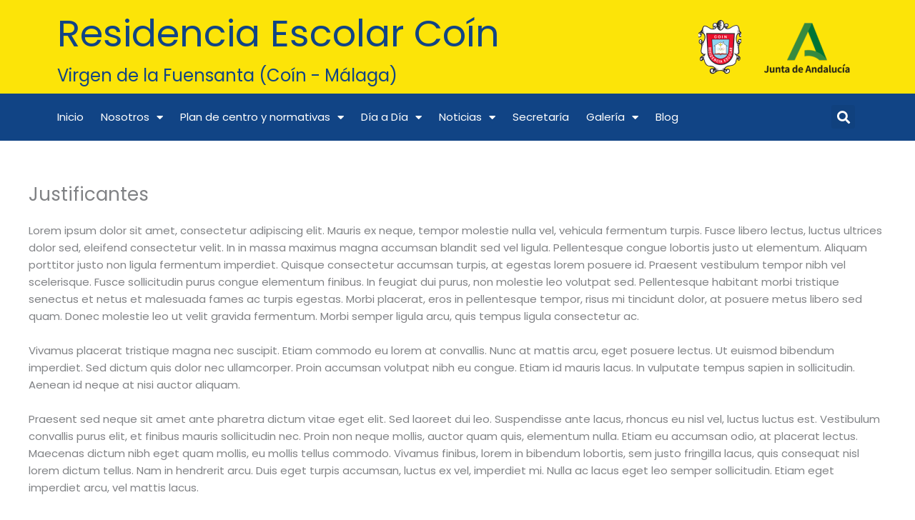

--- FILE ---
content_type: text/css
request_url: https://www.residenciaescolarcoin.com/wp-content/uploads/elementor/css/post-1691.css?ver=1769018621
body_size: 7891
content:
.elementor-1691 .elementor-element.elementor-element-ede9b08:not(.elementor-motion-effects-element-type-background), .elementor-1691 .elementor-element.elementor-element-ede9b08 > .elementor-motion-effects-container > .elementor-motion-effects-layer{background-color:#FCE408;}.elementor-1691 .elementor-element.elementor-element-ede9b08{transition:background 0.3s, border 0.3s, border-radius 0.3s, box-shadow 0.3s;}.elementor-1691 .elementor-element.elementor-element-ede9b08 > .elementor-background-overlay{transition:background 0.3s, border-radius 0.3s, opacity 0.3s;}.elementor-1691 .elementor-element.elementor-element-0394557 > .elementor-widget-container{margin:0px 0px -13px 0px;padding:0px 0px 0px 0px;}.elementor-1691 .elementor-element.elementor-element-0394557 .elementor-heading-title{font-size:3.5em;color:#114485;}.elementor-1691 .elementor-element.elementor-element-0beae9e > .elementor-widget-container{margin:0px 0px 0px 0px;padding:0px 0px 0px 0px;}.elementor-1691 .elementor-element.elementor-element-0beae9e .elementor-heading-title{font-size:1.6em;color:#114485;}.elementor-bc-flex-widget .elementor-1691 .elementor-element.elementor-element-67849c6.elementor-column .elementor-widget-wrap{align-items:center;}.elementor-1691 .elementor-element.elementor-element-67849c6.elementor-column.elementor-element[data-element_type="column"] > .elementor-widget-wrap.elementor-element-populated{align-content:center;align-items:center;}.elementor-bc-flex-widget .elementor-1691 .elementor-element.elementor-element-6e33321.elementor-column .elementor-widget-wrap{align-items:center;}.elementor-1691 .elementor-element.elementor-element-6e33321.elementor-column.elementor-element[data-element_type="column"] > .elementor-widget-wrap.elementor-element-populated{align-content:center;align-items:center;}.elementor-1691 .elementor-element.elementor-element-6e33321 > .elementor-element-populated{margin:4px 0px 0px 0px;--e-column-margin-right:0px;--e-column-margin-left:0px;}.elementor-1691 .elementor-element.elementor-element-2cde867:not(.elementor-motion-effects-element-type-background), .elementor-1691 .elementor-element.elementor-element-2cde867 > .elementor-motion-effects-container > .elementor-motion-effects-layer{background-color:#114485;}.elementor-1691 .elementor-element.elementor-element-2cde867{transition:background 0.3s, border 0.3s, border-radius 0.3s, box-shadow 0.3s;}.elementor-1691 .elementor-element.elementor-element-2cde867 > .elementor-background-overlay{transition:background 0.3s, border-radius 0.3s, opacity 0.3s;}.elementor-1691 .elementor-element.elementor-element-849e15f .elementor-menu-toggle{margin-right:auto;background-color:#F3EC44;}.elementor-1691 .elementor-element.elementor-element-849e15f .elementor-nav-menu--main .elementor-item{color:#FFFFFF;fill:#FFFFFF;padding-left:0px;padding-right:0px;}.elementor-1691 .elementor-element.elementor-element-849e15f .elementor-nav-menu--main .elementor-item:hover,
					.elementor-1691 .elementor-element.elementor-element-849e15f .elementor-nav-menu--main .elementor-item.elementor-item-active,
					.elementor-1691 .elementor-element.elementor-element-849e15f .elementor-nav-menu--main .elementor-item.highlighted,
					.elementor-1691 .elementor-element.elementor-element-849e15f .elementor-nav-menu--main .elementor-item:focus{color:#F3EC44;fill:#F3EC44;}.elementor-1691 .elementor-element.elementor-element-849e15f .elementor-nav-menu--main .elementor-item.elementor-item-active{color:#F3EC44;}.elementor-1691 .elementor-element.elementor-element-849e15f{--e-nav-menu-horizontal-menu-item-margin:calc( 24px / 2 );}.elementor-1691 .elementor-element.elementor-element-849e15f .elementor-nav-menu--main:not(.elementor-nav-menu--layout-horizontal) .elementor-nav-menu > li:not(:last-child){margin-bottom:24px;}.elementor-1691 .elementor-element.elementor-element-849e15f div.elementor-menu-toggle{color:#114485;}.elementor-1691 .elementor-element.elementor-element-849e15f div.elementor-menu-toggle svg{fill:#114485;}.elementor-1691 .elementor-element.elementor-element-871c908 > .elementor-widget-container{padding:6px 0px 0px 0px;}.elementor-1691 .elementor-element.elementor-element-871c908 .elementor-search-form{text-align:center;}.elementor-1691 .elementor-element.elementor-element-871c908 .elementor-search-form__toggle{--e-search-form-toggle-size:33px;--e-search-form-toggle-color:#FFFFFF;}.elementor-1691 .elementor-element.elementor-element-871c908:not(.elementor-search-form--skin-full_screen) .elementor-search-form__container{border-radius:3px;}.elementor-1691 .elementor-element.elementor-element-871c908.elementor-search-form--skin-full_screen input[type="search"].elementor-search-form__input{border-radius:3px;}.elementor-theme-builder-content-area{height:400px;}.elementor-location-header:before, .elementor-location-footer:before{content:"";display:table;clear:both;}@media(max-width:1024px){.elementor-1691 .elementor-element.elementor-element-ba43917 > .elementor-element-populated{margin:0px 0px 0px 0px;--e-column-margin-right:0px;--e-column-margin-left:0px;padding:0px 5px 0px 5px;}.elementor-1691 .elementor-element.elementor-element-849e15f > .elementor-widget-container{margin:0px 0px 0px 0px;padding:0px 0px 0px 0px;}.elementor-1691 .elementor-element.elementor-element-849e15f .elementor-nav-menu--main .elementor-item{padding-left:0px;padding-right:0px;}.elementor-1691 .elementor-element.elementor-element-849e15f{--e-nav-menu-horizontal-menu-item-margin:calc( 14px / 2 );}.elementor-1691 .elementor-element.elementor-element-849e15f .elementor-nav-menu--main:not(.elementor-nav-menu--layout-horizontal) .elementor-nav-menu > li:not(:last-child){margin-bottom:14px;}.elementor-1691 .elementor-element.elementor-element-80ab1c6 > .elementor-element-populated{margin:0px 0px 0px 0px;--e-column-margin-right:0px;--e-column-margin-left:0px;padding:6px 0px 0px 0px;}.elementor-1691 .elementor-element.elementor-element-871c908 > .elementor-widget-container{margin:0px 0px 0px 0px;padding:0px 0px 0px 0px;}}@media(max-width:767px){.elementor-1691 .elementor-element.elementor-element-0394557{text-align:center;}.elementor-1691 .elementor-element.elementor-element-0394557 .elementor-heading-title{font-size:2.4em;}.elementor-1691 .elementor-element.elementor-element-0beae9e{text-align:center;}.elementor-1691 .elementor-element.elementor-element-0beae9e .elementor-heading-title{font-size:1.4em;}.elementor-1691 .elementor-element.elementor-element-67849c6{width:50%;}.elementor-1691 .elementor-element.elementor-element-6e33321{width:50%;}.elementor-1691 .elementor-element.elementor-element-2cde867{padding:5px 0px 5px 0px;}.elementor-1691 .elementor-element.elementor-element-ba43917{width:85%;}.elementor-1691 .elementor-element.elementor-element-ba43917 > .elementor-element-populated{margin:4px 0px 0px 13px;--e-column-margin-right:0px;--e-column-margin-left:13px;padding:0px 0px 0px 0px;}.elementor-1691 .elementor-element.elementor-element-849e15f > .elementor-widget-container{margin:0px 0px 0px 0px;padding:0px 0px 0px 0px;}.elementor-1691 .elementor-element.elementor-element-80ab1c6{width:15%;}.elementor-1691 .elementor-element.elementor-element-80ab1c6 > .elementor-element-populated{margin:2px 0px 0px 0px;--e-column-margin-right:0px;--e-column-margin-left:0px;padding:0px 0px 0px 0px;}.elementor-1691 .elementor-element.elementor-element-871c908 > .elementor-widget-container{margin:0px 0px 0px 0px;padding:0px 0px 0px 0px;}}@media(min-width:768px){.elementor-1691 .elementor-element.elementor-element-5083b55{width:77.982%;}.elementor-1691 .elementor-element.elementor-element-67849c6{width:8.509%;}.elementor-1691 .elementor-element.elementor-element-6e33321{width:12.783%;}.elementor-1691 .elementor-element.elementor-element-ba43917{width:94.737%;}.elementor-1691 .elementor-element.elementor-element-80ab1c6{width:5.177%;}}@media(max-width:1024px) and (min-width:768px){.elementor-1691 .elementor-element.elementor-element-ba43917{width:95%;}.elementor-1691 .elementor-element.elementor-element-80ab1c6{width:5%;}}